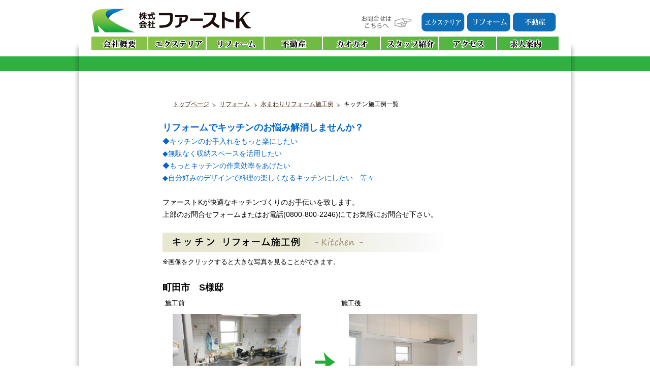

--- FILE ---
content_type: text/html; charset=UTF-8
request_url: https://www.first-k.info/kitchen_works_gallery/
body_size: 50855
content:
<!DOCTYPE html>
<html>
<head>
<meta charset='utf-8'>

<meta name="viewport" content="width=device-width,user-scalable=no,maximum-scale=1">
<link rel="stylesheet" type="text/css" href="https://www.first-k.info/wp-content/themes/firstk/css/normalize.css">
<script type="text/javascript" src="https://www.first-k.info/wp-content/themes/firstk/js/css3-mediaqueries.js"></script>
<script type="text/javascript" src="https://ajax.googleapis.com/ajax/libs/jquery/1.7.2/jquery.min.js"></script>
<!--[if lt IE 9]>
<script src="js/html5shiv.js"></script>
<![endif]-->

		<!-- All in One SEO 4.1.6.2 -->
		<title>リフォーム│水まわり│ キッチン施工例 | ファーストK</title>
		<meta name="description" content="ファーストＫのキッチンリフォーム施工例です。見積り無料。上部お問合せフォームまたはお電話(0800-800-2246)にてお気軽にお問合せ下さい。 キッチン、浴室、トイレ、内装、屋根・外壁塗装、窓、玄関ドア 等 お家のリフォームならファーストＫにお任せ下さい。" />
		<meta name="robots" content="max-image-preview:large" />
		<meta name="google-site-verification" content="ssAoaXsXeV-3OwCnTyjR8hmB30CvFI3TNAzELmoWJXE" />
		<link rel="canonical" href="https://www.first-k.info/kitchen_works_gallery/" />
		<meta property="og:locale" content="ja_JP" />
		<meta property="og:site_name" content="ファーストK | 不動産・リフォーム・エクステリア・土木｜お家の事ならお任せ下さい" />
		<meta property="og:type" content="article" />
		<meta property="og:title" content="リフォーム│水まわり│ キッチン施工例 | ファーストK" />
		<meta property="og:description" content="ファーストＫのキッチンリフォーム施工例です。見積り無料。上部お問合せフォームまたはお電話(0800-800-2246)にてお気軽にお問合せ下さい。 キッチン、浴室、トイレ、内装、屋根・外壁塗装、窓、玄関ドア 等 お家のリフォームならファーストＫにお任せ下さい。" />
		<meta property="og:url" content="https://www.first-k.info/kitchen_works_gallery/" />
		<meta property="article:published_time" content="2017-07-08T02:01:59+00:00" />
		<meta property="article:modified_time" content="2025-04-26T00:11:54+00:00" />
		<meta name="twitter:card" content="summary" />
		<meta name="twitter:title" content="リフォーム│水まわり│ キッチン施工例 | ファーストK" />
		<meta name="twitter:description" content="ファーストＫのキッチンリフォーム施工例です。見積り無料。上部お問合せフォームまたはお電話(0800-800-2246)にてお気軽にお問合せ下さい。 キッチン、浴室、トイレ、内装、屋根・外壁塗装、窓、玄関ドア 等 お家のリフォームならファーストＫにお任せ下さい。" />
		<script type="application/ld+json" class="aioseo-schema">
			{"@context":"https:\/\/schema.org","@graph":[{"@type":"WebSite","@id":"https:\/\/www.first-k.info\/#website","url":"https:\/\/www.first-k.info\/","name":"\u30d5\u30a1\u30fc\u30b9\u30c8K","description":"\u4e0d\u52d5\u7523\u30fb\u30ea\u30d5\u30a9\u30fc\u30e0\u30fb\u30a8\u30af\u30b9\u30c6\u30ea\u30a2\u30fb\u571f\u6728\uff5c\u304a\u5bb6\u306e\u4e8b\u306a\u3089\u304a\u4efb\u305b\u4e0b\u3055\u3044","inLanguage":"ja","publisher":{"@id":"https:\/\/www.first-k.info\/#organization"}},{"@type":"Organization","@id":"https:\/\/www.first-k.info\/#organization","name":"\u682a\u5f0f\u4f1a\u793e\u30d5\u30a1\u30fc\u30b9\u30c8K","url":"https:\/\/www.first-k.info\/","logo":{"@type":"ImageObject","@id":"https:\/\/www.first-k.info\/#organizationLogo","url":"\/wp-content\/uploads\/2022\/01\/981a6f802ceb8b622b607c9982280cde.png"},"image":{"@id":"https:\/\/www.first-k.info\/#organizationLogo"}},{"@type":"BreadcrumbList","@id":"https:\/\/www.first-k.info\/kitchen_works_gallery\/#breadcrumblist","itemListElement":[{"@type":"ListItem","@id":"https:\/\/www.first-k.info\/#listItem","position":1,"item":{"@type":"WebPage","@id":"https:\/\/www.first-k.info\/","name":"\u30db\u30fc\u30e0","description":"\u5ea7\u9593\u30fb\u76f8\u6a21\u539f\u306a\u3069\u770c\u592e\u30a8\u30ea\u30a2\u3092\u4e2d\u5fc3\u306b\u5730\u5143\u306b\u611b\u3055\u308c\uff13\uff10\u5e74\u300e\u304b\u304a\u308b\u30b0\u30eb\u30fc\u30d7\u300f\u306e\u30d5\u30a1\u30fc\u30b9\u30c8K\u3002\u30ea\u30d5\u30a9\u30fc\u30e0\u30fb\u30a8\u30af\u30b9\u30c6\u30ea\u30a2\u30fb\u4e0d\u52d5\u7523\u30fb\u30ea\u30e9\u30af\u30bc\u30fc\u30b7\u30e7\u30f3\u306a\u3089\u304a\u4efb\u305b\u4e0b\u3055\u3044\u3002 \u3010\u304a\u5bb6\u306e\u30ea\u30d5\u30a9\u30fc\u30e0\u3011\u30ad\u30c3\u30c1\u30f3\u3001\u6d74\u5ba4\u3001\u30c8\u30a4\u30ec\u3001\u5185\u88c5\u3001\u5c4b\u6839\u30fb\u5916\u58c1\u5857\u88c5\u3001\u7a93\u3001\u7384\u95a2\u30c9\u30a2 \u7b49 \u3010\u30a8\u30af\u30b9\u30c6\u30ea\u30a2\u65bd\u5de5\u3011 \u65b0\u7bc9\u5916\u69cb\u3001\u30ab\u30fc\u30dd\u30fc\u30c8\u3001\u30a6\u30c3\u30c9\u30c7\u30c3\u30ad\u3001\u30ac\u30fc\u30c7\u30f3\u30eb\u30fc\u30e0\u3001\u690d\u683d \u7b49 \u3010\u4e0d\u52d5\u7523\u7269\u4ef6\u58f2\u8cb7\u3011 \u571f\u5730\u30fb\u4e00\u6238\u5efa\u3066\u30fb\u30de\u30f3\u30b7\u30e7\u30f3 \u7b49\u307e\u305a\u306f\u30d5\u30a1\u30fc\u30b9\u30c8K\u306b\u3054\u76f8\u8ac7\u304f\u3060\u3055\u3044\u3002","url":"https:\/\/www.first-k.info\/"},"nextItem":"https:\/\/www.first-k.info\/kitchen_works_gallery\/#listItem"},{"@type":"ListItem","@id":"https:\/\/www.first-k.info\/kitchen_works_gallery\/#listItem","position":2,"item":{"@type":"WebPage","@id":"https:\/\/www.first-k.info\/kitchen_works_gallery\/","name":"\u30ad\u30c3\u30c1\u30f3\u30ea\u30d5\u30a9\u30fc\u30e0\u65bd\u5de5\u4f8b\u4e00\u89a7","description":"\u30d5\u30a1\u30fc\u30b9\u30c8\uff2b\u306e\u30ad\u30c3\u30c1\u30f3\u30ea\u30d5\u30a9\u30fc\u30e0\u65bd\u5de5\u4f8b\u3067\u3059\u3002\u898b\u7a4d\u308a\u7121\u6599\u3002\u4e0a\u90e8\u304a\u554f\u5408\u305b\u30d5\u30a9\u30fc\u30e0\u307e\u305f\u306f\u304a\u96fb\u8a71(0800-800-2246)\u306b\u3066\u304a\u6c17\u8efd\u306b\u304a\u554f\u5408\u305b\u4e0b\u3055\u3044\u3002 \u30ad\u30c3\u30c1\u30f3\u3001\u6d74\u5ba4\u3001\u30c8\u30a4\u30ec\u3001\u5185\u88c5\u3001\u5c4b\u6839\u30fb\u5916\u58c1\u5857\u88c5\u3001\u7a93\u3001\u7384\u95a2\u30c9\u30a2 \u7b49 \u304a\u5bb6\u306e\u30ea\u30d5\u30a9\u30fc\u30e0\u306a\u3089\u30d5\u30a1\u30fc\u30b9\u30c8\uff2b\u306b\u304a\u4efb\u305b\u4e0b\u3055\u3044\u3002","url":"https:\/\/www.first-k.info\/kitchen_works_gallery\/"},"previousItem":"https:\/\/www.first-k.info\/#listItem"}]},{"@type":"WebPage","@id":"https:\/\/www.first-k.info\/kitchen_works_gallery\/#webpage","url":"https:\/\/www.first-k.info\/kitchen_works_gallery\/","name":"\u30ea\u30d5\u30a9\u30fc\u30e0\u2502\u6c34\u307e\u308f\u308a\u2502 \u30ad\u30c3\u30c1\u30f3\u65bd\u5de5\u4f8b | \u30d5\u30a1\u30fc\u30b9\u30c8K","description":"\u30d5\u30a1\u30fc\u30b9\u30c8\uff2b\u306e\u30ad\u30c3\u30c1\u30f3\u30ea\u30d5\u30a9\u30fc\u30e0\u65bd\u5de5\u4f8b\u3067\u3059\u3002\u898b\u7a4d\u308a\u7121\u6599\u3002\u4e0a\u90e8\u304a\u554f\u5408\u305b\u30d5\u30a9\u30fc\u30e0\u307e\u305f\u306f\u304a\u96fb\u8a71(0800-800-2246)\u306b\u3066\u304a\u6c17\u8efd\u306b\u304a\u554f\u5408\u305b\u4e0b\u3055\u3044\u3002 \u30ad\u30c3\u30c1\u30f3\u3001\u6d74\u5ba4\u3001\u30c8\u30a4\u30ec\u3001\u5185\u88c5\u3001\u5c4b\u6839\u30fb\u5916\u58c1\u5857\u88c5\u3001\u7a93\u3001\u7384\u95a2\u30c9\u30a2 \u7b49 \u304a\u5bb6\u306e\u30ea\u30d5\u30a9\u30fc\u30e0\u306a\u3089\u30d5\u30a1\u30fc\u30b9\u30c8\uff2b\u306b\u304a\u4efb\u305b\u4e0b\u3055\u3044\u3002","inLanguage":"ja","isPartOf":{"@id":"https:\/\/www.first-k.info\/#website"},"breadcrumb":{"@id":"https:\/\/www.first-k.info\/kitchen_works_gallery\/#breadcrumblist"},"image":{"@type":"ImageObject","@id":"https:\/\/www.first-k.info\/#mainImage","url":"\/wp-content\/uploads\/2017\/05\/689e8c4c1a7c4e7489b4efde123b6303.jpg","width":592,"height":464},"primaryImageOfPage":{"@id":"https:\/\/www.first-k.info\/kitchen_works_gallery\/#mainImage"},"datePublished":"2017-07-08T02:01:59+09:00","dateModified":"2025-04-26T00:11:54+09:00"}]}
		</script>
		<!-- All in One SEO -->

<link rel='dns-prefetch' href='//s.w.org' />
		<!-- This site uses the Google Analytics by MonsterInsights plugin v8.10.0 - Using Analytics tracking - https://www.monsterinsights.com/ -->
							<script
				src="//www.googletagmanager.com/gtag/js?id=UA-116672239-1"  data-cfasync="false" data-wpfc-render="false" type="text/javascript" async></script>
			<script data-cfasync="false" data-wpfc-render="false" type="text/javascript">
				var mi_version = '8.10.0';
				var mi_track_user = true;
				var mi_no_track_reason = '';
				
								var disableStrs = [
															'ga-disable-UA-116672239-1',
									];

				/* Function to detect opted out users */
				function __gtagTrackerIsOptedOut() {
					for (var index = 0; index < disableStrs.length; index++) {
						if (document.cookie.indexOf(disableStrs[index] + '=true') > -1) {
							return true;
						}
					}

					return false;
				}

				/* Disable tracking if the opt-out cookie exists. */
				if (__gtagTrackerIsOptedOut()) {
					for (var index = 0; index < disableStrs.length; index++) {
						window[disableStrs[index]] = true;
					}
				}

				/* Opt-out function */
				function __gtagTrackerOptout() {
					for (var index = 0; index < disableStrs.length; index++) {
						document.cookie = disableStrs[index] + '=true; expires=Thu, 31 Dec 2099 23:59:59 UTC; path=/';
						window[disableStrs[index]] = true;
					}
				}

				if ('undefined' === typeof gaOptout) {
					function gaOptout() {
						__gtagTrackerOptout();
					}
				}
								window.dataLayer = window.dataLayer || [];

				window.MonsterInsightsDualTracker = {
					helpers: {},
					trackers: {},
				};
				if (mi_track_user) {
					function __gtagDataLayer() {
						dataLayer.push(arguments);
					}

					function __gtagTracker(type, name, parameters) {
						if (!parameters) {
							parameters = {};
						}

						if (parameters.send_to) {
							__gtagDataLayer.apply(null, arguments);
							return;
						}

						if (type === 'event') {
							
														parameters.send_to = monsterinsights_frontend.ua;
							__gtagDataLayer(type, name, parameters);
													} else {
							__gtagDataLayer.apply(null, arguments);
						}
					}

					__gtagTracker('js', new Date());
					__gtagTracker('set', {
						'developer_id.dZGIzZG': true,
											});
															__gtagTracker('config', 'UA-116672239-1', {"forceSSL":"true","link_attribution":"true"} );
										window.gtag = __gtagTracker;										(function () {
						/* https://developers.google.com/analytics/devguides/collection/analyticsjs/ */
						/* ga and __gaTracker compatibility shim. */
						var noopfn = function () {
							return null;
						};
						var newtracker = function () {
							return new Tracker();
						};
						var Tracker = function () {
							return null;
						};
						var p = Tracker.prototype;
						p.get = noopfn;
						p.set = noopfn;
						p.send = function () {
							var args = Array.prototype.slice.call(arguments);
							args.unshift('send');
							__gaTracker.apply(null, args);
						};
						var __gaTracker = function () {
							var len = arguments.length;
							if (len === 0) {
								return;
							}
							var f = arguments[len - 1];
							if (typeof f !== 'object' || f === null || typeof f.hitCallback !== 'function') {
								if ('send' === arguments[0]) {
									var hitConverted, hitObject = false, action;
									if ('event' === arguments[1]) {
										if ('undefined' !== typeof arguments[3]) {
											hitObject = {
												'eventAction': arguments[3],
												'eventCategory': arguments[2],
												'eventLabel': arguments[4],
												'value': arguments[5] ? arguments[5] : 1,
											}
										}
									}
									if ('pageview' === arguments[1]) {
										if ('undefined' !== typeof arguments[2]) {
											hitObject = {
												'eventAction': 'page_view',
												'page_path': arguments[2],
											}
										}
									}
									if (typeof arguments[2] === 'object') {
										hitObject = arguments[2];
									}
									if (typeof arguments[5] === 'object') {
										Object.assign(hitObject, arguments[5]);
									}
									if ('undefined' !== typeof arguments[1].hitType) {
										hitObject = arguments[1];
										if ('pageview' === hitObject.hitType) {
											hitObject.eventAction = 'page_view';
										}
									}
									if (hitObject) {
										action = 'timing' === arguments[1].hitType ? 'timing_complete' : hitObject.eventAction;
										hitConverted = mapArgs(hitObject);
										__gtagTracker('event', action, hitConverted);
									}
								}
								return;
							}

							function mapArgs(args) {
								var arg, hit = {};
								var gaMap = {
									'eventCategory': 'event_category',
									'eventAction': 'event_action',
									'eventLabel': 'event_label',
									'eventValue': 'event_value',
									'nonInteraction': 'non_interaction',
									'timingCategory': 'event_category',
									'timingVar': 'name',
									'timingValue': 'value',
									'timingLabel': 'event_label',
									'page': 'page_path',
									'location': 'page_location',
									'title': 'page_title',
								};
								for (arg in args) {
																		if (!(!args.hasOwnProperty(arg) || !gaMap.hasOwnProperty(arg))) {
										hit[gaMap[arg]] = args[arg];
									} else {
										hit[arg] = args[arg];
									}
								}
								return hit;
							}

							try {
								f.hitCallback();
							} catch (ex) {
							}
						};
						__gaTracker.create = newtracker;
						__gaTracker.getByName = newtracker;
						__gaTracker.getAll = function () {
							return [];
						};
						__gaTracker.remove = noopfn;
						__gaTracker.loaded = true;
						window['__gaTracker'] = __gaTracker;
					})();
									} else {
										console.log("");
					(function () {
						function __gtagTracker() {
							return null;
						}

						window['__gtagTracker'] = __gtagTracker;
						window['gtag'] = __gtagTracker;
					})();
									}
			</script>
				<!-- / Google Analytics by MonsterInsights -->
				<script type="text/javascript">
			window._wpemojiSettings = {"baseUrl":"https:\/\/s.w.org\/images\/core\/emoji\/13.1.0\/72x72\/","ext":".png","svgUrl":"https:\/\/s.w.org\/images\/core\/emoji\/13.1.0\/svg\/","svgExt":".svg","source":{"concatemoji":"https:\/\/www.first-k.info\/wp-includes\/js\/wp-emoji-release.min.js?ver=5.8.12"}};
			!function(e,a,t){var n,r,o,i=a.createElement("canvas"),p=i.getContext&&i.getContext("2d");function s(e,t){var a=String.fromCharCode;p.clearRect(0,0,i.width,i.height),p.fillText(a.apply(this,e),0,0);e=i.toDataURL();return p.clearRect(0,0,i.width,i.height),p.fillText(a.apply(this,t),0,0),e===i.toDataURL()}function c(e){var t=a.createElement("script");t.src=e,t.defer=t.type="text/javascript",a.getElementsByTagName("head")[0].appendChild(t)}for(o=Array("flag","emoji"),t.supports={everything:!0,everythingExceptFlag:!0},r=0;r<o.length;r++)t.supports[o[r]]=function(e){if(!p||!p.fillText)return!1;switch(p.textBaseline="top",p.font="600 32px Arial",e){case"flag":return s([127987,65039,8205,9895,65039],[127987,65039,8203,9895,65039])?!1:!s([55356,56826,55356,56819],[55356,56826,8203,55356,56819])&&!s([55356,57332,56128,56423,56128,56418,56128,56421,56128,56430,56128,56423,56128,56447],[55356,57332,8203,56128,56423,8203,56128,56418,8203,56128,56421,8203,56128,56430,8203,56128,56423,8203,56128,56447]);case"emoji":return!s([10084,65039,8205,55357,56613],[10084,65039,8203,55357,56613])}return!1}(o[r]),t.supports.everything=t.supports.everything&&t.supports[o[r]],"flag"!==o[r]&&(t.supports.everythingExceptFlag=t.supports.everythingExceptFlag&&t.supports[o[r]]);t.supports.everythingExceptFlag=t.supports.everythingExceptFlag&&!t.supports.flag,t.DOMReady=!1,t.readyCallback=function(){t.DOMReady=!0},t.supports.everything||(n=function(){t.readyCallback()},a.addEventListener?(a.addEventListener("DOMContentLoaded",n,!1),e.addEventListener("load",n,!1)):(e.attachEvent("onload",n),a.attachEvent("onreadystatechange",function(){"complete"===a.readyState&&t.readyCallback()})),(n=t.source||{}).concatemoji?c(n.concatemoji):n.wpemoji&&n.twemoji&&(c(n.twemoji),c(n.wpemoji)))}(window,document,window._wpemojiSettings);
		</script>
		<style type="text/css">
img.wp-smiley,
img.emoji {
	display: inline !important;
	border: none !important;
	box-shadow: none !important;
	height: 1em !important;
	width: 1em !important;
	margin: 0 .07em !important;
	vertical-align: -0.1em !important;
	background: none !important;
	padding: 0 !important;
}
</style>
	<link rel='stylesheet' id='wp-block-library-css'  href='https://www.first-k.info/wp-includes/css/dist/block-library/style.min.css?ver=5.8.12' type='text/css' media='all' />
<link rel='stylesheet' id='contact-form-7-css'  href='https://www.first-k.info/wp-content/plugins/contact-form-7/includes/css/styles.css?ver=4.5.1' type='text/css' media='all' />
<script type='text/javascript' src='https://www.first-k.info/wp-content/plugins/google-analytics-for-wordpress/assets/js/frontend-gtag.min.js?ver=8.10.0' id='monsterinsights-frontend-script-js'></script>
<script data-cfasync="false" data-wpfc-render="false" type="text/javascript" id='monsterinsights-frontend-script-js-extra'>/* <![CDATA[ */
var monsterinsights_frontend = {"js_events_tracking":"true","download_extensions":"doc,pdf,ppt,zip,xls,docx,pptx,xlsx","inbound_paths":"[{\"path\":\"\\\/go\\\/\",\"label\":\"affiliate\"},{\"path\":\"\\\/recommend\\\/\",\"label\":\"affiliate\"}]","home_url":"https:\/\/www.first-k.info","hash_tracking":"false","ua":"UA-116672239-1","v4_id":""};/* ]]> */
</script>
<script type='text/javascript' src='https://www.first-k.info/wp-includes/js/jquery/jquery.min.js?ver=3.6.0' id='jquery-core-js'></script>
<script type='text/javascript' src='https://www.first-k.info/wp-includes/js/jquery/jquery-migrate.min.js?ver=3.3.2' id='jquery-migrate-js'></script>
<link rel="https://api.w.org/" href="https://www.first-k.info/wp-json/" /><link rel="alternate" type="application/json" href="https://www.first-k.info/wp-json/wp/v2/pages/2846" /><link rel="EditURI" type="application/rsd+xml" title="RSD" href="https://www.first-k.info/xmlrpc.php?rsd" />
<link rel="wlwmanifest" type="application/wlwmanifest+xml" href="https://www.first-k.info/wp-includes/wlwmanifest.xml" /> 
<meta name="generator" content="WordPress 5.8.12" />
<link rel='shortlink' href='https://www.first-k.info/?p=2846' />
<link rel="alternate" type="application/json+oembed" href="https://www.first-k.info/wp-json/oembed/1.0/embed?url=https%3A%2F%2Fwww.first-k.info%2Fkitchen_works_gallery%2F" />
<link rel="alternate" type="text/xml+oembed" href="https://www.first-k.info/wp-json/oembed/1.0/embed?url=https%3A%2F%2Fwww.first-k.info%2Fkitchen_works_gallery%2F&#038;format=xml" />
<style type="text/css">.recentcomments a{display:inline !important;padding:0 !important;margin:0 !important;}</style><link rel="stylesheet" type="text/css" href="https://www.first-k.info/wp-content/themes/firstk/style.css" />
</head>

<body class="page-template-default page page-id-2846">
<div class="head_wrap">
<header id="first"><a href="https://www.first-k.info"><img src="https://www.first-k.info/wp-content/themes/firstk/img/logo.png" alt="ファーストK" class="top_logo"></a>
<p class="txt_right"><img src="https://www.first-k.info/wp-content/themes/firstk/img/contact_img.png" alt="お問合わせはこちら" width="113" height="37"></p>
<div class="contact_area">
  <div class="contact_btn"><a href="https://www.first-k.info/contact_03/"><img src="https://www.first-k.info/wp-content/themes/firstk/img/ext_bt.png" alt="エクステリアお問合わせはこちら" width="85" height="37"></a></div>
  <div class="contact_btn"><a href="https://www.first-k.info/contact_04/"><img src="https://www.first-k.info/wp-content/themes/firstk/img/ref_bt.png" alt="リフォームお問合わせはこちら" width="85" height="37"></a></div>
  <div class="contact_btn"><a href="https://www.first-k.info/contact_02/"><img src="https://www.first-k.info/wp-content/themes/firstk/img/est_bt.png" alt="不動産お問合わせはこちら" width="85" height="37"></a></div>
</div>
<nav id="site_menu">
<ul class="menu">
<li class="name1"><a href="https://www.first-k.info/company/"><img src="https://www.first-k.info/wp-content/themes/firstk/img/cp_menu.png" alt="会社概要"></a></li><!--
--><li><a href="https://www.first-k.info/exterior/"><img src="https://www.first-k.info/wp-content/themes/firstk/img/ex_menu.png" alt="エクステリア"></a></li><!--
--><li><a href="https://www.first-k.info/reform/"><img src="https://www.first-k.info/wp-content/themes/firstk/img/re_menu.png" alt="リフォーム"></a></li><!--
--><li><a href="https://www.first-k.info/estate/"><img src="https://www.first-k.info/wp-content/themes/firstk/img/fd_menu.png" alt="不動産"></a></li><!--
--><li><a href="https://www.first-k.info/kaokao/"><img src="https://www.first-k.info/wp-content/themes/firstk/img/ka_menu.png" alt="カオカオ"></a></li><!--
--><li><a href="https://www.first-k.info/staff/"><img src="https://www.first-k.info/wp-content/themes/firstk/img/st_menu.png" alt="スタッフ紹介"></a></li><!--
--><li><a href="https://www.first-k.info/access/"><img src="https://www.first-k.info/wp-content/themes/firstk/img/ac_menu.png" alt="アクセスマップ"></a></li><!--
--><li><a href="https://www.first-k.info/recruit/"><img src="https://www.first-k.info/wp-content/themes/firstk/img/ky_menu.png" alt="求人案内"></a></li>
</ul>
</nav>
</header>
<!--//head_wrap--></div>
            
<div id="header_img">
<div class="mainimage">
<h1> 　</h1>
</div>
</div>
<div class="wrapper">　
<section id="contents">
<nav class="breadcrumbs_nav">
<ul>
<li><a href="/">トップページ</a></li>
<li><a href="reform/">リフォーム</a></li>
<li><a href="wet-area-works-gallery/">水まわりリフォーム施工例</a></li>
<li>キッチン施工例一覧</li>
</ul>
</nav>



<font size="4" color="#0066cc"><strong>リフォームでキッチンのお悩み解消しませんか？</strong></font></a><br><font color="#0066cc">
◆キッチンのお手入れをもっと楽にしたい<br>
◆無駄なく収納スペースを活用したい<br>
◆もっとキッチンの作業効率をあげたい<br>
◆自分好みのデザインで料理の楽しくなるキッチンにしたい　等々<br>
<br></font></a>
ファーストKが快適なキッチンづくりのお手伝いを致します。<br>
上部のお問合せフォームまたはお電話(0800-800-2246)にてお気軽にお問合せ下さい。<br>
<br>

<img loading="lazy" src="/wp-content/uploads/2017/07/d1930df4dea3457699e41ddb0cd3a615-560x38.png" alt="キッチン 施工例タイトル" width="560" height="38" class="aligncenter size-large wp-image-4739" srcset="https://www.first-k.info/wp-content/uploads/2017/07/d1930df4dea3457699e41ddb0cd3a615-560x38.png 560w, https://www.first-k.info/wp-content/uploads/2017/07/d1930df4dea3457699e41ddb0cd3a615-300x21.png 300w, https://www.first-k.info/wp-content/uploads/2017/07/d1930df4dea3457699e41ddb0cd3a615.png 1873w" sizes="(max-width: 560px) 100vw, 560px" />
<br><font size="2">※画像をクリックすると大きな写真を見ることができます。</font><br><br>



<font size="4"><strong>町田市　S様邸　</strong></font></a><font size="2">
<table border="0" bordercolor="none" cellspacing="0" cellpadding="0" width="100%">
<tbody>
<tr>
<td style="border-style: none;" align="top">施工前</td>
<td style="border-style: none;" align="top"> </td>
<td style="border-style: none;" align="top">施工後</td>
</tr>
<tr>
<td style="border-style: none;" align="center" valign="top">
<a href="/wp-content/uploads/2023/09/18279963e5bc728baf0ee91f77c1d200-1.jpg">
<img class="alignnone size-full wp-image-322" title="大きい画像を見る" 
src="/wp-content/uploads/2023/09/18279963e5bc728baf0ee91f77c1d200-1.jpg" alt="" width="253" height="190" /></a></td>

<td style="border-style: none;" align="center" valign="center"><img loading="lazy" class="alignnone size-full wp-image-324" title="矢印" src="/wp-content/uploads/2017/05/dc4775226e5370fa43eeef2d0b421186-1.png" alt="" width="40" height="40" /></td>

<td style="border-style: none;" align="center" valign="top">
<a href="/wp-content/uploads/2023/09/08d25a2d8781415dfcb223016d80bd51-1.jpg">
<img class="alignnone size-full wp-image-322" title="大きい画像を見る" 
src="/wp-content/uploads/2023/09/08d25a2d8781415dfcb223016d80bd51-1.jpg" alt="" width="253" height="190" /></a></td>
</tr>
</tbody>
</table>

&nbsp;
【マンションリフォーム】
<a href="https://www.first-k.info/works_gallery_2023_manshon_machida/" target="_blank" rel="noopener">詳細はこちら</a>

<hr class="change_topic" />



<font size="4"><strong>座間市　T様邸　</strong></font></a><font size="2">
<table border="0" bordercolor="none" cellspacing="0" cellpadding="0" width="100%">
<tbody>
<tr>
<td style="border-style: none;" align="top">施工前</td>
<td style="border-style: none;" align="top"> </td>
<td style="border-style: none;" align="top">施工後</td>
</tr>
<tr>
<td style="border-style: none;" align="center" valign="top"><a href="/wp-content/uploads/2018/07/c9ac560307122a5021c51f4fc00067e6.jpg"><img class="alignnone size-full wp-image-322" title="大きい画像を見る" 
src="/wp-content/uploads/2018/07/c9ac560307122a5021c51f4fc00067e6-e1597727629838.jpg" alt="" width="253" height="190" /></a></td>
<td style="border-style: none;" align="center" valign="center"><img loading="lazy" class="alignnone size-full wp-image-324" title="矢印" src="/wp-content/uploads/2017/05/dc4775226e5370fa43eeef2d0b421186-1.png" alt="" width="40" height="40" /></td>
<td style="border-style: none;" align="center" valign="top"><a href="/wp-content/uploads/2018/07/22e5f81fc6d046e54fb4e59f7cbdcbbf.jpg"><img loading="lazy" class="alignnone size-full wp-image-322" title="大きい画像を見る" src="/wp-content/uploads/2018/07/22e5f81fc6d046e54fb4e59f7cbdcbbf-e1597727695773.jpg" alt="" width="253" height="190" /></a></td>
</tr>
</tbody>
</table>



<hr class="change_topic" />
<font size="4"><strong>相模原市　Ｏ様邸　</strong></font></a><font size="2">
<table border="0" bordercolor="none" cellspacing="0" cellpadding="0" width="100%">
<tbody>
<tr>
<td style="border-style: none;" align="top">施工前</td>
<td style="border-style: none;" align="top"> </td>
<td style="border-style: none;" align="top">施工後</td>
</tr>
<tr>
<td style="border-style: none;" align="center" valign="top"><a href="/wp-content/uploads/2017/07/142e0af529ee41c59db621ab161dca7c.jpg"><img class="alignnone size-full wp-image-322" title="大きい画像を見る" 
src="/wp-content/uploads/2017/07/142e0af529ee41c59db621ab161dca7c.jpg" alt="" width="253" height="190" /></a></td>
<td style="border-style: none;" align="center" valign="center"><img loading="lazy" class="alignnone size-full wp-image-324" title="矢印" src="/wp-content/uploads/2017/05/dc4775226e5370fa43eeef2d0b421186-1.png" alt="" width="40" height="40" /></td>
<td style="border-style: none;" align="center" valign="top"><a href="/wp-content/uploads/2017/07/3841f233e5a2dd0008889b90bbb2225c-2.jpg"><img loading="lazy" class="alignnone size-full wp-image-322" title="大きい画像を見る" src="/wp-content/uploads/2017/07/3841f233e5a2dd0008889b90bbb2225c-2.jpg" alt="" width="253" height="190" /></a></td>
</tr>
</tbody>
</table>



<hr class="change_topic" />
<font size="4"><strong>座間市　Ｍ様邸　</strong></font></a><font size="2">
<table border="0" bordercolor="none" cellspacing="0" cellpadding="0" width="100%">
<tbody>
<tr>
<td style="border-style: none;" align="top">施工前</td>
<td style="border-style: none;" align="top"> </td>
<td style="border-style: none;" align="top">施工後</td>
</tr>
<tr>
<td style="border-style: none;" align="center" valign="top"><a href="/wp-content/uploads/2017/07/5799731b7fef6539789b21d74ad8d68d-1.jpg"><img class="alignnone size-full wp-image-322" title="大きい画像を見る" 
src="/wp-content/uploads/2017/07/314f9a11e80916f2112a6c35b6bab115-1.jpg" alt="" width="253" height="190" /></a></td>
<td style="border-style: none;" align="center" valign="center"><img loading="lazy" class="alignnone size-full wp-image-324" title="矢印" src="/wp-content/uploads/2017/05/dc4775226e5370fa43eeef2d0b421186-1.png" alt="" width="40" height="40" /></td>
<td style="border-style: none;" align="center" valign="top"><a href="/wp-content/uploads/2017/07/4afddc220314574ae04cae5ba05cd49f-1.jpg"><img loading="lazy" class="alignnone size-full wp-image-322" title="大きい画像を見る" src="/wp-content/uploads/2017/07/501567362cc4a0e84736f81fa8ddaf21-1.jpg" alt="" width="253" height="190" /></a></td>
</tr>
</tbody>
</table>



<hr class="change_topic" />
<font size="4"><strong>座間市　Ｉ様邸　</strong></font></a><font size="2">
<table border="0" bordercolor="none" cellspacing="0" cellpadding="0" width="100%">
<tbody>
<tr>
<td style="border-style: none;" align="top">施工前</td>
<td style="border-style: none;" align="top"> </td>
<td style="border-style: none;" align="top">施工後</td>
</tr>
<tr>
<td style="border-style: none;" align="center" valign="top"><a href="/wp-content/uploads/2017/05/10a7fce0928bf06b913679151b202d96.jpg"><img class="alignnone size-full wp-image-322" title="大きい画像を見る" 
src="/wp-content/uploads/2017/05/b26e71bf9728702c06c0c5b3c925fc2b.jpg" alt="" width="253" height="190" /></a></td>
<td style="border-style: none;" align="center" valign="center"><img loading="lazy" class="alignnone size-full wp-image-324" title="矢印" src="/wp-content/uploads/2017/05/dc4775226e5370fa43eeef2d0b421186-1.png" alt="" width="40" height="40" /></td>
<td style="border-style: none;" align="center" valign="top"><a href="/wp-content/uploads/2017/05/f5962425720a04d6e424c3abd03362a3.jpg"><img loading="lazy" class="alignnone size-full wp-image-322" title="大きい画像を見る" src="/wp-content/uploads/2017/05/f5962425720a04d6e424c3abd03362a3.jpg" alt="" width="253" height="190" /></a></td>
</tr>
</tbody>
</table>



<hr class="change_topic" />
<font size="4"><strong>座間市　Ｍ様邸　</strong></font></a><font size="2">
<table border="0" bordercolor="none" cellspacing="0" cellpadding="0" width="100%">
<tbody>
<tr>
<td style="border-style: none;" align="top">施工前</td>
<td style="border-style: none;" align="top"> </td>
<td style="border-style: none;" align="top">施工後</td>
</tr>
<tr>
<td style="border-style: none;" align="center" valign="top">
<a href="/wp-content/uploads/2017/05/85930be896241776d70d412eaf34567d.jpg">
<img loading="lazy" class="alignnone size-full wp-image-322" title="大きい画像を見る" src="/wp-content/uploads/2017/06/4965e9bb82a416d725ff5c19b717cc18.jpg" alt="" width="253" height="190" /></a></td>

<td style="border-style: none;" align="center" valign="center"><img loading="lazy" class="alignnone size-full wp-image-324" title="矢印" src="/wp-content/uploads/2017/05/dc4775226e5370fa43eeef2d0b421186-1.png" alt="" width="40" height="40" /></td>

<td style="border-style: none;" align="center" valign="top"><a href="/wp-content/uploads/2017/05/b70b1ffa985797053512eb6047f3fc09.jpg"><img loading="lazy" class="alignnone size-full wp-image-322" title="大きい画像を見る" src="/wp-content/uploads/2017/07/91830f92a6ecd8ecc50f2dd587cfcbe7.jpg" alt="" width="253" height="190" /></a></td>
</tr>
</tbody>
</table>



<hr class="change_topic" />
<font size="4"><strong>海老名市　Ｍ様邸　</strong></font></a><font size="2">
<table border="0" bordercolor="none" cellspacing="0" cellpadding="0" width="100%">
<tbody>
<tr>
<td style="border-style: none;" align="top">施工前</td>
<td style="border-style: none;" align="top"> </td>
<td style="border-style: none;" align="top">施工後</td>
</tr>
<tr>
<td style="border-style: none;" align="center" valign="top"><a href="/wp-content/uploads/2017/05/ad8b83ae4e669381e2de438895006ba6.jpg"><img loading="lazy" class="alignnone size-full wp-image-322" title="大きい画像を見る" src="/wp-content/uploads/2017/05/ad8b83ae4e669381e2de438895006ba6-e1597728121484.jpg" alt="" width="253" height="190" /></a></td>

<td style="border-style: none;" align="center" valign="center"><img loading="lazy" class="alignnone size-full wp-image-324" title="矢印" src="/wp-content/uploads/2017/05/dc4775226e5370fa43eeef2d0b421186-1.png" alt="" width="40" height="40" /></td>

<td style="border-style: none;" align="center" valign="top"><a href="/wp-content/uploads/2017/07/a6608b13e7a8439ab3e3bff46c4263fb.jpg"><img loading="lazy" class="alignnone size-full wp-image-322" title="大きい画像を見る" src="/wp-content/uploads/2017/07/a6608b13e7a8439ab3e3bff46c4263fb.jpg" alt="" width="253" height="190" /></a></td>
</tr>
</tbody>
</table>



<hr class="change_topic" />
<font size="4"><strong>海老名市　Ａ様邸　</strong></font></a><font size="2">
<table border="0" bordercolor="none" cellspacing="0" cellpadding="0" width="100%">
<tbody>
<tr>
<td style="border-style: none;" align="top">施工前</td>
<td style="border-style: none;" align="top"> </td>
<td style="border-style: none;" align="top">施工後</td>
</tr>
<tr>
<td style="border-style: none;" align="center" valign="top"><a href="/wp-content/uploads/2017/05/bbd252d17983dbfcae4a3242d867c12b.jpg"><img loading="lazy" class="alignnone size-full wp-image-322" title="大きい画像を見る" src="/wp-content/uploads/2017/06/46c6c1f3676e508157ef9c251d675f21.jpg" alt="" width="253" height="190" /></a></td>

<td style="border-style: none;" align="center" valign="center"><img loading="lazy" class="alignnone size-full wp-image-324" title="矢印" src="/wp-content/uploads/2017/05/dc4775226e5370fa43eeef2d0b421186-1.png" alt="" width="40" height="40" /></td>

<td style="border-style: none;" align="center" valign="top"><a href="/wp-content/uploads/2017/05/5ab03cab0d5a1e2de9beb417ea53406e.jpg"><img loading="lazy" class="alignnone size-full wp-image-322" title="大きい画像を見る" src="/wp-content/uploads/2017/05/5ab03cab0d5a1e2de9beb417ea53406e.jpg" alt="" width="253" height="190" /></a></td>
</tr>

<tr>
<td style="border-style: none;" align="top">施工前</td>
<td style="border-style: none;" align="top"> </td>
<td style="border-style: none;" align="top">施工後</td>
</tr>
<tr>
<td style="border-style: none;" align="center" valign="top"><a href="/wp-content/uploads/2017/05/918fd6f9ba9179f1844597c03ed71c9f.jpg"><img loading="lazy" class="alignnone size-full wp-image-322" title="大きい画像を見る" src="/wp-content/uploads/2017/07/3dbb8ff9c242f65c9860ea7f586f6276.jpg" alt="" width="253" height="190" /></a></td>

<td style="border-style: none;" align="center" valign="center"><img loading="lazy" class="alignnone size-full wp-image-324" title="矢印" src="/wp-content/uploads/2017/05/dc4775226e5370fa43eeef2d0b421186-1.png" alt="" width="40" height="40" /></td>

<td style="border-style: none;" align="center" valign="top"><a href="/wp-content/uploads/2017/05/e673907b9cf693a794dc8aeed21f0b92.jpg"><img loading="lazy" class="alignnone size-full wp-image-322" title="大きい画像を見る" src="/wp-content/uploads/2017/06/383f89b2dd8fa0b1bd06c68e8a2baf97.jpg" alt="" width="253" height="190" /></a></td>
</tr>
</tbody>
</table>



<hr class="change_topic" />
<font size="4"><strong>座間市　O様邸　</strong></font></a><font size="2">
<table border="0" bordercolor="none" cellspacing="0" cellpadding="0" width="100%">
<tbody>
<tr>
<td style="border-style: none;" align="top">施工前</td>
<td style="border-style: none;" align="top"> </td>
<td style="border-style: none;" align="top">施工後</td>
</tr>
<tr>
<td style="border-style: none;" align="center" valign="top"><a href="/wp-content/uploads/2017/05/55797d77016d68104855a5586258e686.jpg"><img loading="lazy" class="alignnone size-full wp-image-322" title="大きい画像を見る" src="/wp-content/uploads/2017/06/2ab3173646cbfc077ab9cb90e68b1e3f.jpg" alt="" width="253" height="190" /></a></td>

<td style="border-style: none;" align="center" valign="center"><img loading="lazy" class="alignnone size-full wp-image-324" title="矢印" src="/wp-content/uploads/2017/05/dc4775226e5370fa43eeef2d0b421186-1.png" alt="" width="40" height="40" /></td>

<td style="border-style: none;" align="center" valign="top"><a href="/wp-content/uploads/2017/05/8d1bf8a9129635e5a1ccf8ab13ee4d11.jpg"><img loading="lazy" class="alignnone size-full wp-image-322" title="大きい画像を見る" src="/wp-content/uploads/2017/06/16c4871a055647e6446cedd25490715c.jpg" alt="" width="253" height="190" /></a></td>
</tr>
</tbody>
</table>



<hr class="change_topic" />
<font size="4"><strong>座間市　O様邸　</strong></font></a><font size="2">
<table border="0" bordercolor="none" cellspacing="0" cellpadding="0" width="100%">
<tbody>
<tr>
<td style="border-style: none;" align="top">施工前</td>
<td style="border-style: none;" align="top"> </td>
<td style="border-style: none;" align="top">施工後</td>
</tr>
<tr>
<td style="border-style: none;" align="center" valign="top"><a href="/wp-content/uploads/2017/05/d77704b587c61facd7ad8cec01a0dd5c.jpg"><img loading="lazy" class="alignnone size-full wp-image-322" title="大きい画像を見る" src="/wp-content/uploads/2017/06/d75ece3cf4e68162068e41bb8e0169d1.jpg" alt="" width="253" height="190" /></a></td>

<td style="border-style: none;" align="center" valign="center"><img loading="lazy" class="alignnone size-full wp-image-324" title="矢印" src="/wp-content/uploads/2017/05/dc4775226e5370fa43eeef2d0b421186-1.png" alt="" width="40" height="40" /></td>

<td style="border-style: none;" align="center" valign="top"><a href="/wp-content/uploads/2017/05/3cb5f24514e259df865188a0cd865b54.jpg"><img loading="lazy" class="alignnone size-full wp-image-322" title="大きい画像を見る" src="/wp-content/uploads/2017/06/367cf8a708d850c07eb72c409805d1b3.jpg" alt="" width="253" height="190" /></a></td>
</tr>
</tbody>
</table>



<hr class="change_topic" />
<font size="4"><strong>大和市　S様邸　</strong></font></a><font size="2">
<table border="0" bordercolor="none" cellspacing="0" cellpadding="0" width="100%">
<tbody>
<tr>
<td style="border-style: none;" align="top">施工前</td>
<td style="border-style: none;" align="top"> </td>
<td style="border-style: none;" align="top">施工後</td>
</tr>
<tr>
<td style="border-style: none;" align="center" valign="top"><a href="/wp-content/uploads/2017/05/bb6463c131dfdcc0e51844866d59ce50.jpg"><img loading="lazy" class="alignnone size-full wp-image-322" title="大きい画像を見る" src="/wp-content/uploads/2017/05/bb6463c131dfdcc0e51844866d59ce50.jpg" alt="" width="253" height="190" /></a></td>

<td style="border-style: none;" align="center" valign="center"><img loading="lazy" class="alignnone size-full wp-image-324" title="矢印" src="/wp-content/uploads/2017/05/dc4775226e5370fa43eeef2d0b421186-1.png" alt="" width="40" height="40" /></td>

<td style="border-style: none;" align="center" valign="top"><a href="/wp-content/uploads/2017/05/992c46f56bc2db84f405f2ec2a3f479c.jpg"><img loading="lazy" class="alignnone size-full wp-image-322" title="大きい画像を見る" src="/wp-content/uploads/2017/06/f4a1b87b9a21bb428d82a98b4d3553c1.jpg" alt="" width="253" height="190" /></a></td>
</tr>
</tbody>
</table>



<hr class="change_topic" />
<font size="4"><strong>座間市　I 様邸　</strong></font></a><font size="2">
<table border="0" bordercolor="none" cellspacing="0" cellpadding="0" width="100%">
<tbody>
<tr>
<td style="border-style: none;" align="top">施工前</td>
<td style="border-style: none;" align="top"> </td>
<td style="border-style: none;" align="top">施工後</td>
</tr>
<tr>
<td style="border-style: none;" align="center" valign="top"><a href="/wp-content/uploads/2017/05/9c6c382376e3f337134ecc173780fb42.jpg"><img loading="lazy" class="alignnone size-full wp-image-322" title="大きい画像を見る" src="/wp-content/uploads/2017/07/272c061196aac13325955c4533b481e6.jpg" alt="" width="253" height="190" /></a></td>

<td style="border-style: none;" align="center" valign="center"><img loading="lazy" class="alignnone size-full wp-image-324" title="矢印" src="/wp-content/uploads/2017/05/dc4775226e5370fa43eeef2d0b421186-1.png" alt="" width="40" height="40" /></td>

<td style="border-style: none;" align="center" valign="top"><a href="/wp-content/uploads/2017/05/7c01d19f3dd6b2f8089e6c24fba07ec6.jpg"><img loading="lazy" class="alignnone size-full wp-image-322" title="大きい画像を見る" src="/wp-content/uploads/2017/06/39787855d7a978512e33156498c896ee.jpg" alt="" width="253" height="190" /></a></td>
</tr>
</tbody>
</table>



<hr class="change_topic" />
<font size="4"><strong>座間市　Ｈ様邸　</strong></font></a><font size="2">
<table border="0" bordercolor="none" cellspacing="0" cellpadding="0" width="100%">
<tbody>
<tr>
<td style="border-style: none;" align="top">施工前</td>
<td style="border-style: none;" align="top"> </td>
<td style="border-style: none;" align="top">施工後</td>
</tr>
<tr>
<td style="border-style: none;" align="center" valign="top"><a href="/wp-content/uploads/2017/05/140bc3cf5a73b1aa7c0e5d3945aed5dd.jpg"><img loading="lazy" class="alignnone size-full wp-image-322" title="大きい画像を見る" src="/wp-content/uploads/2017/05/140bc3cf5a73b1aa7c0e5d3945aed5dd.jpg" alt="" width="253" height="190" /></a></td>

<td style="border-style: none;" align="center" valign="center"><img loading="lazy" class="alignnone size-full wp-image-324" title="矢印" src="/wp-content/uploads/2017/05/dc4775226e5370fa43eeef2d0b421186-1.png" alt="" width="40" height="40" /></td>

<td style="border-style: none;" align="center" valign="top"><a href="/wp-content/uploads/2017/05/7a6b6503ca5727914c68e87028f5b0db.jpg"><img loading="lazy" class="alignnone size-full wp-image-322" title="大きい画像を見る" src="/wp-content/uploads/2017/05/7a6b6503ca5727914c68e87028f5b0db.jpg" alt="" width="253" height="190" /></a></td>
</tr>
</tbody>
</table>
<tr>
<span style="font-size: small;">»<a href="http://ameblo.jp/kaoru-kensetsu/entry-11478113345.html" target="_blank" rel="noopener noreferrer">このリフォームをブログでチェック！</a></span></td>
</tr>



<hr class="change_topic" />
<font size="4"><strong>藤沢市　Ｓ様邸　</strong></font></a><font size="2">
<table border="0" bordercolor="none" cellspacing="0" cellpadding="0" width="100%">
<tbody>

<tr>
<td style="border-style: none;" align="top">【 ビルトインコンロ 】施工前</td>
<td style="border-style: none;" align="top"> </td>
<td style="border-style: none;" align="top">【 ビルトインコンロ 】施工後</td>
</tr>
<tr>
<td style="border-style: none;" align="center" valign="top"><a href="/wp-content/uploads/2017/05/a41bf1595ede530086028cdb51a5d170.jpg"><img loading="lazy" class="alignnone size-full wp-image-322" title="大きい画像を見る" src="/wp-content/uploads/2017/05/a41bf1595ede530086028cdb51a5d170.jpg" alt="" width="253" height="190" /></a></td>

<td style="border-style: none;" align="center" valign="center"><img loading="lazy" class="alignnone size-full wp-image-324" title="矢印" src="/wp-content/uploads/2017/05/dc4775226e5370fa43eeef2d0b421186-1.png" alt="" width="40" height="40" /></td>

<td style="border-style: none;" align="center" valign="top"><a href="/wp-content/uploads/2017/05/ef7b5167b7d0f6ba7b0e935fb84b7bc7.jpg"><img loading="lazy" class="alignnone size-full wp-image-322" title="大きい画像を見る" src="/wp-content/uploads/2017/05/ef7b5167b7d0f6ba7b0e935fb84b7bc7.jpg" alt="" width="253" height="190" /></a></td>
</tr>

<tr>
<td style="border-style: none;" align="top">【 換気扇 】施工前</td>
<td style="border-style: none;" align="top"> </td>
<td style="border-style: none;" align="top">【 換気扇 】施工後</td>
</tr>
<tr>
<td style="border-style: none;" align="center" valign="top"><a href="/wp-content/uploads/2017/05/0800c9df54ecdd6d1f7c61b5ad4f6dee.jpg"><img loading="lazy" class="alignnone size-full wp-image-322" title="大きい画像を見る" src="/wp-content/uploads/2017/07/58d5a75acdcb7744d283179fccd6cf17.jpg" alt="" width="253" height="190" /></a></td>

<td style="border-style: none;" align="center" valign="center"><img loading="lazy" class="alignnone size-full wp-image-324" title="矢印" src="/wp-content/uploads/2017/05/dc4775226e5370fa43eeef2d0b421186-1.png" alt="" width="40" height="40" /></td>

<td style="border-style: none;" align="center" valign="top"><a href="/wp-content/uploads/2017/05/5f666d180bff57d94f72bdd2db0bd1e2.jpg"><img loading="lazy" class="alignnone size-full wp-image-322" title="大きい画像を見る" src="/wp-content/uploads/2017/05/5f666d180bff57d94f72bdd2db0bd1e2.jpg" alt="" width="253" height="190" /></a></td>
</tr>
</tbody>
</table>



<hr class="change_topic" />
<font size="4"><strong>海老名市　K様邸　</strong></font></a><font size="2">
<table border="0" bordercolor="none" cellspacing="0" cellpadding="0" width="100%">
<tbody>
<tr>
<td style="border-style: none;" align="top">施工前</td>
<td style="border-style: none;" align="top"> </td>
<td style="border-style: none;" align="top">施工後</td>
</tr>
<tr>
<td style="border-style: none;" align="center" valign="top"><a href="/wp-content/uploads/2017/05/b0b97f07e57902469c197624deb70a83.jpg"><img loading="lazy" class="alignnone size-full wp-image-322" title="大きい画像を見る" src="/wp-content/uploads/2017/06/6d3fc4bccc91d9add12dc56f65708614.jpg" alt="" width="253" height="190" /></a></td>

<td style="border-style: none;" align="center" valign="center"><img loading="lazy" class="alignnone size-full wp-image-324" title="矢印" src="/wp-content/uploads/2017/05/dc4775226e5370fa43eeef2d0b421186-1.png" alt="" width="40" height="40" /></td>

<td style="border-style: none;" align="center" valign="top"><a href="/wp-content/uploads/2017/05/7753021c97f76d47e4326d498d6b816d.jpg"><img loading="lazy" class="alignnone size-full wp-image-322" title="大きい画像を見る" src="/wp-content/uploads/2017/06/ad8bf40101e15f0addabf3c9697ae362.jpg" alt="" width="253" height="190" /></a></td>
</tr>
</tbody>
</table>



<hr class="change_topic" />
<font size="4"><strong>座間市　O様邸　</strong></font></a><font size="2">
<table border="0" bordercolor="none" cellspacing="0" cellpadding="0" width="100%">
<tbody>
<tr>
<td style="border-style: none;" align="top">施工前</td>
<td style="border-style: none;" align="top"> </td>
<td style="border-style: none;" align="top">施工後</td>
</tr>
<tr>
<td style="border-style: none;" align="center" valign="top"><a href="/wp-content/uploads/2017/05/91dca25c40bdc63ffeba94453466f1dc.jpg"><img loading="lazy" class="alignnone size-full wp-image-322" title="大きい画像を見る" src="/wp-content/uploads/2017/05/91dca25c40bdc63ffeba94453466f1dc.jpg" alt="" width="253" height="190" /></a></td>

<td style="border-style: none;" align="center" valign="center"><img loading="lazy" class="alignnone size-full wp-image-324" title="矢印" src="/wp-content/uploads/2017/05/dc4775226e5370fa43eeef2d0b421186-1.png" alt="" width="40" height="40" /></td>

<td style="border-style: none;" align="center" valign="top"><a href="/wp-content/uploads/2017/05/689e8c4c1a7c4e7489b4efde123b6303.jpg"><img loading="lazy" class="alignnone size-full wp-image-322" title="大きい画像を見る" src="/wp-content/uploads/2017/05/689e8c4c1a7c4e7489b4efde123b6303.jpg" alt="" width="253" height="190" /></a></td>
</tr>
</tbody>
</table>



<hr class="change_topic" />
<font size="4"><strong>厚木市　N様邸　</strong></font></a><font size="2">
<table border="0" bordercolor="none" cellspacing="0" cellpadding="0" width="100%">
<tbody>
<tr>
<td style="border-style: none;" align="top">施工前</td>
<td style="border-style: none;" align="top"> </td>
<td style="border-style: none;" align="top">施工後</td>
</tr>
<tr>
<td style="border-style: none;" align="center" valign="top"><a href="/wp-content/uploads/2017/05/6af8bb420c0216e182ea004970e67774.jpg"><img loading="lazy" class="alignnone size-full wp-image-322" title="大きい画像を見る" src="/wp-content/uploads/2017/06/f12d172fb16a04204789c9e125ba7d40-1.jpg" alt="" width="253" height="190" /></a></td>

<td style="border-style: none;" align="center" valign="center"><img loading="lazy" class="alignnone size-full wp-image-324" title="矢印" src="/wp-content/uploads/2017/05/dc4775226e5370fa43eeef2d0b421186-1.png" alt="" width="40" height="40" /></td>

<td style="border-style: none;" align="center" valign="top"><a href="/wp-content/uploads/2017/05/1dbe0e5b256be0966bcb3f15296ea7fd.jpg"><img loading="lazy" class="alignnone size-full wp-image-322" title="大きい画像を見る" src="/wp-content/uploads/2017/07/39787855d7a978512e33156498c896ee.jpg" alt="" width="253" height="190" /></a></td>
</tr>
</tbody>
</table>
<br>



<p><a href="#top"><img loading="lazy" id="tops" class="size-full wp-image-322 aligncenter" onmouseover="MM_swapImage('tops','','/wp-content/uploads/2017/07/ab66e43119e3a97baff6d4baf9d1f40a.png',1)" onmouseout="MM_swapImgRestore()" src="/wp-content/uploads/2017/07/ab66e43119e3a97baff6d4baf9d1f40a.png" alt="" width="100" height="26" /></a><br><br>
</p>
</div>
              <!-- end .main_block -->
</div>
<footer>
<div class="innger">
<small>
<div class="f_link">
  <ul>
    <li><a href="https://www.first-k.info/policy/">プライバシーポリシー</a></li>
    <li><a href="https://www.first-k.info/sitemap/">サイトマップ</a></li>
  </ul>
</div>
Website Copyright 2017 by First K Inc. All Rights Reserved.</small></div>
</footer>
<script type='text/javascript' src='https://www.first-k.info/wp-content/plugins/contact-form-7/includes/js/jquery.form.min.js?ver=3.51.0-2014.06.20' id='jquery-form-js'></script>
<script type='text/javascript' id='contact-form-7-js-extra'>
/* <![CDATA[ */
var _wpcf7 = {"loaderUrl":"https:\/\/www.first-k.info\/wp-content\/plugins\/contact-form-7\/images\/ajax-loader.gif","recaptcha":{"messages":{"empty":"\u3042\u306a\u305f\u304c\u30ed\u30dc\u30c3\u30c8\u3067\u306f\u306a\u3044\u3053\u3068\u3092\u8a3c\u660e\u3057\u3066\u304f\u3060\u3055\u3044\u3002"}},"sending":"\u9001\u4fe1\u4e2d ..."};
/* ]]> */
</script>
<script type='text/javascript' src='https://www.first-k.info/wp-content/plugins/contact-form-7/includes/js/scripts.js?ver=4.5.1' id='contact-form-7-js'></script>
<script type='text/javascript' src='https://www.first-k.info/wp-includes/js/wp-embed.min.js?ver=5.8.12' id='wp-embed-js'></script>
</body>
</html>
